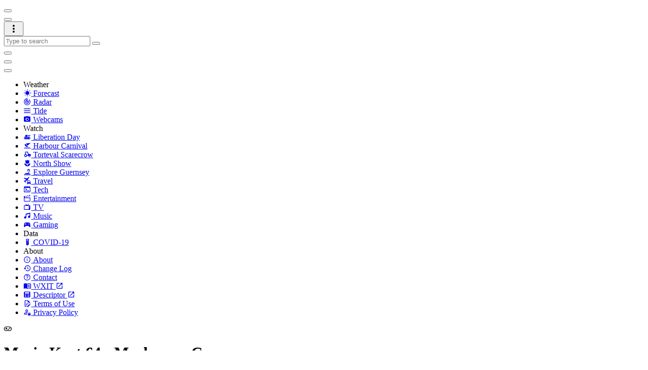

--- FILE ---
content_type: text/html; charset=UTF-8
request_url: https://weather.gg/video/9BT2oWPPU0M
body_size: 4097
content:
<!DOCTYPE html>
<html lang="en">
<head>
<meta charset="utf-8">
<meta name="viewport" content="width=device-width, initial-scale=1, shrink-to-fit=no">
<meta http-equiv="X-UA-Compatible" content="IE=edge">
<meta http-equiv="Content-Language" content="en">
<link href="/manifest.json" rel="manifest">
<meta name="apple-mobile-web-app-capable" content="yes">
<meta name="apple-mobile-web-app-status-bar-style" content="default">
<meta name="mobile-web-app-capable" content="yes">
<meta name="apple-mobile-web-app-title" content="WeatherGG">
<meta name="application-name" content="WeatherGG">
<meta name="theme-color" content="#33FF66">
<link href="favicon-16x16.png" rel="icon" type="image/png" sizes="16x16">
<link href="favicon-32x32.png" rel="icon" type="image/png" sizes="32x32">
<link href="favicon-96x96.png" rel="icon" type="image/png" sizes="96x96">
<link rel="apple-touch-icon" sizes="152x152" href="apple-icon-152x152.png">
<link rel="apple-touch-icon" sizes="180x180" href="apple-icon-180x180.png">
<meta name="description" content="Yoshi competing in the Mushroom Cup in Mario Kart 64 on the Nintendo 64 console">
<title>Mario Kart 64 - Mushroom Cup - WeatherGG</title>
<style type="text/css">@font-face {font-family:Roboto;font-style:normal;font-weight:400;src:url(/cf-fonts/s/roboto/5.0.11/latin-ext/400/normal.woff2);unicode-range:U+0100-02AF,U+0304,U+0308,U+0329,U+1E00-1E9F,U+1EF2-1EFF,U+2020,U+20A0-20AB,U+20AD-20CF,U+2113,U+2C60-2C7F,U+A720-A7FF;font-display:swap;}@font-face {font-family:Roboto;font-style:normal;font-weight:400;src:url(/cf-fonts/s/roboto/5.0.11/vietnamese/400/normal.woff2);unicode-range:U+0102-0103,U+0110-0111,U+0128-0129,U+0168-0169,U+01A0-01A1,U+01AF-01B0,U+0300-0301,U+0303-0304,U+0308-0309,U+0323,U+0329,U+1EA0-1EF9,U+20AB;font-display:swap;}@font-face {font-family:Roboto;font-style:normal;font-weight:400;src:url(/cf-fonts/s/roboto/5.0.11/greek/400/normal.woff2);unicode-range:U+0370-03FF;font-display:swap;}@font-face {font-family:Roboto;font-style:normal;font-weight:400;src:url(/cf-fonts/s/roboto/5.0.11/cyrillic/400/normal.woff2);unicode-range:U+0301,U+0400-045F,U+0490-0491,U+04B0-04B1,U+2116;font-display:swap;}@font-face {font-family:Roboto;font-style:normal;font-weight:400;src:url(/cf-fonts/s/roboto/5.0.11/cyrillic-ext/400/normal.woff2);unicode-range:U+0460-052F,U+1C80-1C88,U+20B4,U+2DE0-2DFF,U+A640-A69F,U+FE2E-FE2F;font-display:swap;}@font-face {font-family:Roboto;font-style:normal;font-weight:400;src:url(/cf-fonts/s/roboto/5.0.11/greek-ext/400/normal.woff2);unicode-range:U+1F00-1FFF;font-display:swap;}@font-face {font-family:Roboto;font-style:normal;font-weight:400;src:url(/cf-fonts/s/roboto/5.0.11/latin/400/normal.woff2);unicode-range:U+0000-00FF,U+0131,U+0152-0153,U+02BB-02BC,U+02C6,U+02DA,U+02DC,U+0304,U+0308,U+0329,U+2000-206F,U+2074,U+20AC,U+2122,U+2191,U+2193,U+2212,U+2215,U+FEFF,U+FFFD;font-display:swap;}</style>
<link rel="stylesheet" href="https://cdn.jsdelivr.net/npm/@mdi/font@7.4.47/css/materialdesignicons.min.css">
<script async src="https://pagead2.googlesyndication.com/pagead/js/adsbygoogle.js?client=ca-pub-4646536407623081" crossorigin="anonymous" type="f45e00eb9a1e21f3c4c396c3-text/javascript"></script>
<link type='text/css' rel='stylesheet' href='/css/color.css'><link type='text/css' rel='stylesheet' href='/css/style.32a7145f.css'><link type='text/css' rel='stylesheet' href='/css/video.css'><script type="f45e00eb9a1e21f3c4c396c3-text/javascript">if (navigator.serviceWorker.controller) {
  console.log('active service worker found, no need to register')
} else {
  navigator.serviceWorker.register('/sw.js', {
    scope: './'
  }).then(function(reg) {
    console.log('Service worker has been registered for scope:'+ reg.scope);
  });
}</script>
<!-- Google tag (gtag.js) -->
<script async src="https://www.googletagmanager.com/gtag/js?id=G-1BPY0CYLWD" type="f45e00eb9a1e21f3c4c396c3-text/javascript"></script>
<script type="f45e00eb9a1e21f3c4c396c3-text/javascript">
  window.dataLayer = window.dataLayer || [];
  function gtag(){dataLayer.push(arguments);}
  gtag('js', new Date());

  gtag('config', 'G-1BPY0CYLWD');
</script>
</head><body>
    <div class="app-container app-theme-white body-tabs-shadow fixed-sidebar fixed-header">
        <div class="app-header header-shadow bg-tempting-azure header-text-dark">
            <div class="app-header__logo">
                <div class="logo-src"></div>
                <div class="header__pane ml-auto">
                    <div>
                        <button type="button" class="hamburger close-sidebar-btn hamburger--elastic" data-class="closed-sidebar" aria-label="Menu Toggle">
                            <span class="hamburger-box">
                                <span class="hamburger-inner"></span>
                            </span>
                        </button>
                    </div>
                </div>
            </div>
            <div class="app-header__mobile-menu">
                <div>
                    <button type="button" class="hamburger hamburger--elastic mobile-toggle-nav" aria-label="Menu Toggle">
                        <span class="hamburger-box">
                            <span class="hamburger-inner"></span>
                        </span>
                    </button>
                </div>
            </div>
            <div class="app-header__menu">
                <span>
                    <button type="button" class="btn-icon btn-icon-only btn btn-primary btn-sm mobile-toggle-header-nav" aria-label="Menu Toggle">
                        <span class="btn-icon-wrapper">
                            <i class="mdi mdi-dots-vertical mdi-24px"></i>
                        </span>
                    </button>
                </span>
            </div>    <div class="app-header__content">
                <div class="app-header-left">
                    <div class="search-wrapper active">
                        <div class="input-holder">
                            <input role="search" type="text" id="searchBox" class="search-input" placeholder="Type to search">
                            <button id="searchicon" class="search-icon" onclick="if (!window.__cfRLUnblockHandlers) return false; window.location.href='/s/s?q=' + document.getElementById('searchBox').value " aria-label="Search" data-cf-modified-f45e00eb9a1e21f3c4c396c3-=""><span></span></button>
                        </div>
                    </div>
                        </div>
                <div class="app-header-right">
                          </div>
            </div>
        </div>
        <div class="app-main">
                <div class="app-sidebar sidebar-shadow">
                    <div class="app-header__logo">
                        <div class="logo-src"></div>
                        <div class="header__pane ml-auto">
                            <div>
                                <button type="button" class="hamburger close-sidebar-btn hamburger--elastic" data-class="closed-sidebar" aria-label="Menu Toggle">
                                    <span class="hamburger-box">
                                        <span class="hamburger-inner"></span>
                                    </span>
                                </button>
                            </div>
                        </div>
                    </div>
                    <div class="app-header__mobile-menu">
                        <div>
                            <button type="button" class="hamburger hamburger--elastic mobile-toggle-nav" aria-label="Menu Toggle">
                                <span class="hamburger-box">
                                    <span class="hamburger-inner"></span>
                                </span>
                            </button>
                        </div>
                    </div>
                    <div class="app-header__menu">
                        <span>
                            <button type="button" class="btn-icon btn-icon-only btn btn-primary btn-sm mobile-toggle-header-nav" aria-label="Menu Toggle">
                                <span class="btn-icon-wrapper">
                                    <i class="fa fa-ellipsis-v fa-w-6"></i>
                                </span>
                            </button>
                        </span>
                    </div>    <div class="scrollbar-sidebar">
                        <div class="app-sidebar__inner" role="navigation">
                            <ul class="vertical-nav-menu">
                                <li class="app-sidebar__heading">Weather</li>
                                <li>
                                    <a href="/" >
                                        <i class="metismenu-icon mdi mdi-white-balance-sunny" aria-hidden="true">
                                        </i>Forecast
                                    </a>
                                </li>
                                <li>
                                    <a href="/radar" >
                                        <i class="metismenu-icon mdi mdi-radar" aria-hidden="true"></i>
                                        Radar
                                    </a>
                                </li>
                                <li>
                                <a href="/tide" >
                                        <i class="metismenu-icon mdi mdi-waves" aria-hidden="true"></i>
                                        Tide
                                    </a>
                                </li>
                                <li>
                                    <a href="/webcams" >
                                        <i class="metismenu-icon mdi mdi-camera" aria-hidden="true"></i>
                                        Webcams
                                    </a>
                                </li>
                                <li class="app-sidebar__heading">Watch</li>
                                <li>
                                    <a href="/LiberationDay" >
                                        <i class="metismenu-icon mdi mdi-tank" aria-hidden="true"></i>
                                        Liberation Day
                                    </a>
                                </li>
                                <li>
                                    <a href="/HarbourCarnival" >
                                        <i class="metismenu-icon mdi mdi-sail-boat-sink" aria-hidden="true"></i>
                                        Harbour Carnival
                                    </a>
                                </li>
                                <li>
                                    <a href="/Scarecrow" >
                                        <i class="metismenu-icon mdi mdi-tractor" aria-hidden="true"></i>
                                        Torteval Scarecrow
                                    </a>
                                </li>
                                <li>
                                    <a href="/NorthShow" >
                                        <i class="metismenu-icon mdi mdi-flower-tulip" aria-hidden="true"></i>
                                        North Show
                                    </a>
                                </li>
                                <li>
                                    <a href="/Explore" >
                                        <i class="metismenu-icon mdi mdi-island" aria-hidden="true"></i>
                                        Explore Guernsey
                                    </a>
                                </li>
                                <li>
                                    <a href="/Travel" >
                                        <i class="metismenu-icon mdi mdi-plane-car" aria-hidden="true"></i>
                                        Travel
                                    </a>
                                </li>
                                <li>
                                    <a href="/Tech" >
                                        <i class="metismenu-icon mdi mdi-console" aria-hidden="true"></i>
                                        Tech
                                    </a>
                                </li>
                                <li>
                                    <a href="/Entertainment" >
                                        <i class="metismenu-icon mdi mdi-movie-open-outline" aria-hidden="true"></i>
                                        Entertainment
                                    </a>
                                </li>
                                <li>
                                    <a href="/TV" >
                                        <i class="metismenu-icon mdi mdi-television-classic" aria-hidden="true"></i>
                                        TV
                                    </a>
                                </li>
                                <li>
                                    <a href="/Music" >
                                        <i class="metismenu-icon mdi mdi-music" aria-hidden="true"></i>
                                        Music
                                    </a>
                                </li>
                                <li>
                                    <a href="/Gaming" class="mm-active">
                                        <i class="metismenu-icon mdi mdi-controller" aria-hidden="true"></i>
                                        Gaming
                                    </a>
                                </li>
                                <li class="app-sidebar__heading">Data</li>
                                <li>
                                    <a href="/covid-19" >
                                        <i class="metismenu-icon mdi mdi-test-tube" aria-hidden="true"></i>
                                        COVID-19
                                    </a>
                                </li>
                                <li class="app-sidebar__heading">About</li>
                                <li>
                                    <a href="/about" >
                                        <i class="metismenu-icon mdi mdi-information-outline" aria-hidden="true">
                                        </i>About
                                    </a>
                                </li>
                                <li>
                                    <a href="/changelog" >
                                        <i class="metismenu-icon mdi mdi-history" aria-hidden="true">
                                        </i>Change Log
                                    </a>
                                </li>
                                <li>
                                    <a href="/contact" >
                                        <i class="metismenu-icon mdi mdi-help-circle-outline" aria-hidden="true">
                                        </i>Contact
                                    </a>
                                </li>
                                <li>
                                    <a href="https://cg1network.com" target="_blank"  aria-label="WXIT (opens in new window)">
                                        <i class="metismenu-icon mdi mdi-book-open-variant" aria-hidden="true">
                                        </i>WXIT
                                        <i class="mdi mdi-open-in-new" aria-hidden="true"></i>
                                    </a>
                                </li>
                                <li>
                                    <a href="https://descriptor.weather.gg" target="_blank"  aria-label="Descriptor (opens in new window)">
                                        <i class="metismenu-icon mdi mdi-alarm-panel" aria-hidden="true">
                                        </i>Descriptor
                                        <i class="mdi mdi-open-in-new" aria-hidden="true"></i>
                                    </a>
                                </li>
                                <li>
                                    <a href="/terms" >
                                        <i class="metismenu-icon mdi mdi-file-document-edit-outline" aria-hidden="true">
                                        </i>Terms of Use
                                    </a>
                                </li>
                                <li>
                                    <a href="/privacy" >
                                        <i class="metismenu-icon mdi mdi-account-lock-outline" aria-hidden="true">
                                        </i>Privacy Policy
                                    </a>
                                </li>
                            
                            </ul>
                        </div>
                    </div>
                </div>
<div class="app-main__outer">
<div class="app-main__inner">
                        <div class="app-page-title" role="banner">
                            <div class="page-title-wrapper">
                                <div class="page-title-heading">
                                    <div class="page-title-icon">
                                        <i class="mdi mdi-gamepad-variant-outline" aria-hidden="true">
                                        </i>
                                    </div>
                                    <div><h1 class="page-title-heading">Mario Kart 64 - Mushroom Cup</h1>
                                    </div>
                                </div>
                                   </div>
                        </div>  <div role="main">
<div class="row">
    <div class="col-md-9 col-lg-9">
        <div class="mb-3 card">
            <div class="card-body">
            <div class="plyr__video-embed" id="player">
  <iframe
    src="https://www.youtube.com/embed/9BT2oWPPU0M?origin=https://weather.gg&amp;iv_load_policy=3&amp;modestbranding=1&amp;playsinline=1&amp;showinfo=0&amp;rel=0&amp;enablejsapi=1"
    allowfullscreen
    allowtransparency
    allow="autoplay"
  ></iframe>
</div>          
            <ul class="video-meta">
                        <li class="h4">
                            <span class="mdi mdi-timer-play-outline"></span>
                            00:14:16                        </li>
                        <li class="h4">
                            <span class="mdi mdi-calendar"></span>
                            2016-08-29                        </li>
                        <li class="h4">
                            <span class="mdi mdi-video-standard-definition"></span> SD                            
                        </li>
                    </ul>
            </div>
            <div class="card-body">
            Yoshi competing in the Mushroom Cup in Mario Kart 64 on the Nintendo 64 console            </div>

        </div>
    </div>

    <div class="col-md-3 col-lg-3">

   <div class="card mb-3">
        <div class="card-body text-center">
        <p class="h4">Next video</p>
            <a href="/video/_sOHogIOmkA" class=""><img
                        src="https://i.ytimg.com/vi/_sOHogIOmkA/maxresdefault.jpg"
                        alt="POKEMON STADIUM - KIDS CLUB - 2 PLAYER Thumbnail" class="rounded-lg">POKEMON STADIUM - KIDS CLUB - 2 PLAYER</a>
</div>
</div>
    <div class="card">
        <div class="mb-3 card-body text-center">
        <ul class="sidebar-related-video">
                <li>
           
            <a href="/video/HzKC-Phxy2M"><img
                        src="https://i.ytimg.com/vi/HzKC-Phxy2M/maxresdefault.jpg"
                        alt="Billie Jean - Navi Thumbnail" class="rounded-lg">Billie Jean - Navi</a>
      
        </li>
                <li>
           
            <a href="/video/l7ZQ9q3Pt5k"><img
                        src="https://i.ytimg.com/vi/l7ZQ9q3Pt5k/maxresdefault.jpg"
                        alt="Major network problem Thumbnail" class="rounded-lg">Major network problem</a>
      
        </li>
                <li>
           
            <a href="/video/r5NYSozpcrY"><img
                        src="https://i.ytimg.com/vi/r5NYSozpcrY/maxresdefault.jpg"
                        alt="Still into you | Equilibrium | LibRock 2016 Thumbnail" class="rounded-lg">Still into you | Equilibrium | LibRock 2016</a>
      
        </li>
            </ul>
</div>
</div>
</div>

</div>
</div>
</div>
<div class="app-wrapper-footer">
                        <div class="app-footer">
                            <div class="app-footer__inner">
                          
                                <div class="app-footer-right">
                                    <ul class="nav">
                                        <li class="nav-item">
                                            <a href="javascript:void(0);" class="nav-link text-body">
                                            &copy; 2010 - 2026 WeatherGG. All rights reserved. -- by using this website you agree to our Terms of Use and Privacy Policy.
                                            </a>
                                        </li>
                                    </ul>
                                </div>
                            </div>
                        </div>
                    </div>    </div>
                
        </div>
    </div>

<script type="f45e00eb9a1e21f3c4c396c3-text/javascript" src="/js/bundle.b0717f36.js"></script>
<script type="f45e00eb9a1e21f3c4c396c3-text/javascript" src="/js/video.js"></script>
<script src="https://cdn.plyr.io/3.7.8/plyr.js" type="f45e00eb9a1e21f3c4c396c3-text/javascript"></script>
<script type="f45e00eb9a1e21f3c4c396c3-text/javascript">
  const player = new Plyr('#player');
</script>
<script src="/cdn-cgi/scripts/7d0fa10a/cloudflare-static/rocket-loader.min.js" data-cf-settings="f45e00eb9a1e21f3c4c396c3-|49" defer></script><script defer src="https://static.cloudflareinsights.com/beacon.min.js/vcd15cbe7772f49c399c6a5babf22c1241717689176015" integrity="sha512-ZpsOmlRQV6y907TI0dKBHq9Md29nnaEIPlkf84rnaERnq6zvWvPUqr2ft8M1aS28oN72PdrCzSjY4U6VaAw1EQ==" data-cf-beacon='{"version":"2024.11.0","token":"a87bcac420d84f60aa207d5b7c7edc50","r":1,"server_timing":{"name":{"cfCacheStatus":true,"cfEdge":true,"cfExtPri":true,"cfL4":true,"cfOrigin":true,"cfSpeedBrain":true},"location_startswith":null}}' crossorigin="anonymous"></script>
</body>
</html>


--- FILE ---
content_type: text/html; charset=utf-8
request_url: https://www.google.com/recaptcha/api2/aframe
body_size: 268
content:
<!DOCTYPE HTML><html><head><meta http-equiv="content-type" content="text/html; charset=UTF-8"></head><body><script nonce="43APIxzXc6chIoCJBEfCrA">/** Anti-fraud and anti-abuse applications only. See google.com/recaptcha */ try{var clients={'sodar':'https://pagead2.googlesyndication.com/pagead/sodar?'};window.addEventListener("message",function(a){try{if(a.source===window.parent){var b=JSON.parse(a.data);var c=clients[b['id']];if(c){var d=document.createElement('img');d.src=c+b['params']+'&rc='+(localStorage.getItem("rc::a")?sessionStorage.getItem("rc::b"):"");window.document.body.appendChild(d);sessionStorage.setItem("rc::e",parseInt(sessionStorage.getItem("rc::e")||0)+1);localStorage.setItem("rc::h",'1768729955189');}}}catch(b){}});window.parent.postMessage("_grecaptcha_ready", "*");}catch(b){}</script></body></html>